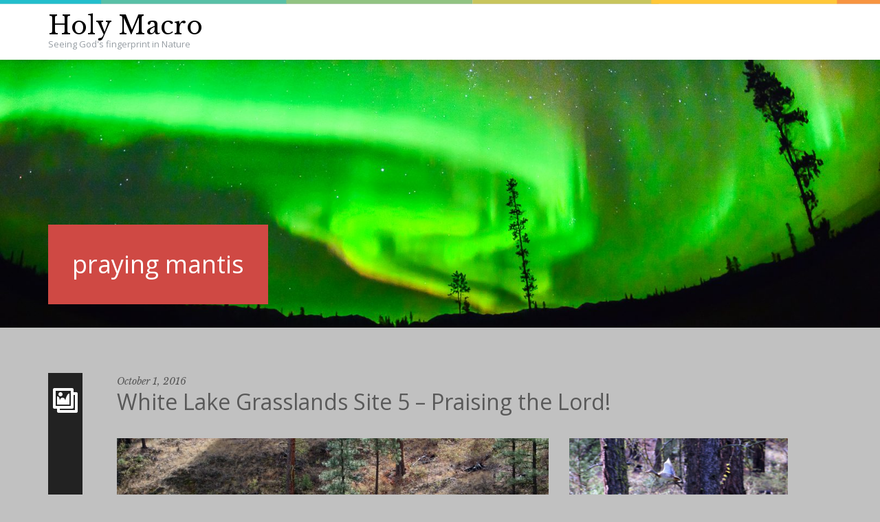

--- FILE ---
content_type: text/html; charset=UTF-8
request_url: https://holymacro.ca/tag/praying-mantis/
body_size: 17318
content:
<!DOCTYPE html>
<html lang="en-US">
<head>
<meta charset="UTF-8">
<meta name="viewport" content="width=device-width, initial-scale=1">
<title>praying mantis | Holy Macro</title>
<link rel="profile" href="http://gmpg.org/xfn/11">
<link rel="pingback" href="https://holymacro.ca/xmlrpc.php">
<!--[if lt IE 9]>
<script src="https://holymacro.ca/wp-content/themes/photolab/js/html5.js" type="text/javascript"></script>
<![endif]-->

<title>praying mantis &#8211; Holy Macro</title>
<meta name='robots' content='max-image-preview:large' />
<link rel='dns-prefetch' href='//assets.pinterest.com' />
<link rel='dns-prefetch' href='//secure.gravatar.com' />
<link rel='dns-prefetch' href='//stats.wp.com' />
<link rel='dns-prefetch' href='//fonts.googleapis.com' />
<link rel='dns-prefetch' href='//v0.wordpress.com' />
<link rel="alternate" type="application/rss+xml" title="Holy Macro &raquo; Feed" href="https://holymacro.ca/feed/" />
<link rel="alternate" type="application/rss+xml" title="Holy Macro &raquo; Comments Feed" href="https://holymacro.ca/comments/feed/" />
<link rel="alternate" type="application/rss+xml" title="Holy Macro &raquo; praying mantis Tag Feed" href="https://holymacro.ca/tag/praying-mantis/feed/" />
 
<!-- WPPA+ BEGIN Facebook meta tags --> 
<!-- WPPA+ END Facebook meta tags --> <style id='wp-img-auto-sizes-contain-inline-css' type='text/css'>
img:is([sizes=auto i],[sizes^="auto," i]){contain-intrinsic-size:3000px 1500px}
/*# sourceURL=wp-img-auto-sizes-contain-inline-css */
</style>
<link rel='stylesheet' id='accordion-css' href='https://holymacro.ca/wp-content/themes/photolab/css/accordion.css?ver=6.9' type='text/css' media='all' />
<link rel='stylesheet' id='flex-slider-css' href='https://holymacro.ca/wp-content/themes/photolab/css/flexslider.css?ver=6.9' type='text/css' media='all' />

<style id='wp-emoji-styles-inline-css' type='text/css'>

	img.wp-smiley, img.emoji {
		display: inline !important;
		border: none !important;
		box-shadow: none !important;
		height: 1em !important;
		width: 1em !important;
		margin: 0 0.07em !important;
		vertical-align: -0.1em !important;
		background: none !important;
		padding: 0 !important;
	}
/*# sourceURL=wp-emoji-styles-inline-css */
</style>
<link rel='stylesheet' id='wp-block-library-css' href='https://holymacro.ca/wp-includes/css/dist/block-library/style.min.css?ver=6.9' type='text/css' media='all' />
<style id='global-styles-inline-css' type='text/css'>
:root{--wp--preset--aspect-ratio--square: 1;--wp--preset--aspect-ratio--4-3: 4/3;--wp--preset--aspect-ratio--3-4: 3/4;--wp--preset--aspect-ratio--3-2: 3/2;--wp--preset--aspect-ratio--2-3: 2/3;--wp--preset--aspect-ratio--16-9: 16/9;--wp--preset--aspect-ratio--9-16: 9/16;--wp--preset--color--black: #000000;--wp--preset--color--cyan-bluish-gray: #abb8c3;--wp--preset--color--white: #ffffff;--wp--preset--color--pale-pink: #f78da7;--wp--preset--color--vivid-red: #cf2e2e;--wp--preset--color--luminous-vivid-orange: #ff6900;--wp--preset--color--luminous-vivid-amber: #fcb900;--wp--preset--color--light-green-cyan: #7bdcb5;--wp--preset--color--vivid-green-cyan: #00d084;--wp--preset--color--pale-cyan-blue: #8ed1fc;--wp--preset--color--vivid-cyan-blue: #0693e3;--wp--preset--color--vivid-purple: #9b51e0;--wp--preset--gradient--vivid-cyan-blue-to-vivid-purple: linear-gradient(135deg,rgb(6,147,227) 0%,rgb(155,81,224) 100%);--wp--preset--gradient--light-green-cyan-to-vivid-green-cyan: linear-gradient(135deg,rgb(122,220,180) 0%,rgb(0,208,130) 100%);--wp--preset--gradient--luminous-vivid-amber-to-luminous-vivid-orange: linear-gradient(135deg,rgb(252,185,0) 0%,rgb(255,105,0) 100%);--wp--preset--gradient--luminous-vivid-orange-to-vivid-red: linear-gradient(135deg,rgb(255,105,0) 0%,rgb(207,46,46) 100%);--wp--preset--gradient--very-light-gray-to-cyan-bluish-gray: linear-gradient(135deg,rgb(238,238,238) 0%,rgb(169,184,195) 100%);--wp--preset--gradient--cool-to-warm-spectrum: linear-gradient(135deg,rgb(74,234,220) 0%,rgb(151,120,209) 20%,rgb(207,42,186) 40%,rgb(238,44,130) 60%,rgb(251,105,98) 80%,rgb(254,248,76) 100%);--wp--preset--gradient--blush-light-purple: linear-gradient(135deg,rgb(255,206,236) 0%,rgb(152,150,240) 100%);--wp--preset--gradient--blush-bordeaux: linear-gradient(135deg,rgb(254,205,165) 0%,rgb(254,45,45) 50%,rgb(107,0,62) 100%);--wp--preset--gradient--luminous-dusk: linear-gradient(135deg,rgb(255,203,112) 0%,rgb(199,81,192) 50%,rgb(65,88,208) 100%);--wp--preset--gradient--pale-ocean: linear-gradient(135deg,rgb(255,245,203) 0%,rgb(182,227,212) 50%,rgb(51,167,181) 100%);--wp--preset--gradient--electric-grass: linear-gradient(135deg,rgb(202,248,128) 0%,rgb(113,206,126) 100%);--wp--preset--gradient--midnight: linear-gradient(135deg,rgb(2,3,129) 0%,rgb(40,116,252) 100%);--wp--preset--font-size--small: 13px;--wp--preset--font-size--medium: 20px;--wp--preset--font-size--large: 36px;--wp--preset--font-size--x-large: 42px;--wp--preset--spacing--20: 0.44rem;--wp--preset--spacing--30: 0.67rem;--wp--preset--spacing--40: 1rem;--wp--preset--spacing--50: 1.5rem;--wp--preset--spacing--60: 2.25rem;--wp--preset--spacing--70: 3.38rem;--wp--preset--spacing--80: 5.06rem;--wp--preset--shadow--natural: 6px 6px 9px rgba(0, 0, 0, 0.2);--wp--preset--shadow--deep: 12px 12px 50px rgba(0, 0, 0, 0.4);--wp--preset--shadow--sharp: 6px 6px 0px rgba(0, 0, 0, 0.2);--wp--preset--shadow--outlined: 6px 6px 0px -3px rgb(255, 255, 255), 6px 6px rgb(0, 0, 0);--wp--preset--shadow--crisp: 6px 6px 0px rgb(0, 0, 0);}:where(.is-layout-flex){gap: 0.5em;}:where(.is-layout-grid){gap: 0.5em;}body .is-layout-flex{display: flex;}.is-layout-flex{flex-wrap: wrap;align-items: center;}.is-layout-flex > :is(*, div){margin: 0;}body .is-layout-grid{display: grid;}.is-layout-grid > :is(*, div){margin: 0;}:where(.wp-block-columns.is-layout-flex){gap: 2em;}:where(.wp-block-columns.is-layout-grid){gap: 2em;}:where(.wp-block-post-template.is-layout-flex){gap: 1.25em;}:where(.wp-block-post-template.is-layout-grid){gap: 1.25em;}.has-black-color{color: var(--wp--preset--color--black) !important;}.has-cyan-bluish-gray-color{color: var(--wp--preset--color--cyan-bluish-gray) !important;}.has-white-color{color: var(--wp--preset--color--white) !important;}.has-pale-pink-color{color: var(--wp--preset--color--pale-pink) !important;}.has-vivid-red-color{color: var(--wp--preset--color--vivid-red) !important;}.has-luminous-vivid-orange-color{color: var(--wp--preset--color--luminous-vivid-orange) !important;}.has-luminous-vivid-amber-color{color: var(--wp--preset--color--luminous-vivid-amber) !important;}.has-light-green-cyan-color{color: var(--wp--preset--color--light-green-cyan) !important;}.has-vivid-green-cyan-color{color: var(--wp--preset--color--vivid-green-cyan) !important;}.has-pale-cyan-blue-color{color: var(--wp--preset--color--pale-cyan-blue) !important;}.has-vivid-cyan-blue-color{color: var(--wp--preset--color--vivid-cyan-blue) !important;}.has-vivid-purple-color{color: var(--wp--preset--color--vivid-purple) !important;}.has-black-background-color{background-color: var(--wp--preset--color--black) !important;}.has-cyan-bluish-gray-background-color{background-color: var(--wp--preset--color--cyan-bluish-gray) !important;}.has-white-background-color{background-color: var(--wp--preset--color--white) !important;}.has-pale-pink-background-color{background-color: var(--wp--preset--color--pale-pink) !important;}.has-vivid-red-background-color{background-color: var(--wp--preset--color--vivid-red) !important;}.has-luminous-vivid-orange-background-color{background-color: var(--wp--preset--color--luminous-vivid-orange) !important;}.has-luminous-vivid-amber-background-color{background-color: var(--wp--preset--color--luminous-vivid-amber) !important;}.has-light-green-cyan-background-color{background-color: var(--wp--preset--color--light-green-cyan) !important;}.has-vivid-green-cyan-background-color{background-color: var(--wp--preset--color--vivid-green-cyan) !important;}.has-pale-cyan-blue-background-color{background-color: var(--wp--preset--color--pale-cyan-blue) !important;}.has-vivid-cyan-blue-background-color{background-color: var(--wp--preset--color--vivid-cyan-blue) !important;}.has-vivid-purple-background-color{background-color: var(--wp--preset--color--vivid-purple) !important;}.has-black-border-color{border-color: var(--wp--preset--color--black) !important;}.has-cyan-bluish-gray-border-color{border-color: var(--wp--preset--color--cyan-bluish-gray) !important;}.has-white-border-color{border-color: var(--wp--preset--color--white) !important;}.has-pale-pink-border-color{border-color: var(--wp--preset--color--pale-pink) !important;}.has-vivid-red-border-color{border-color: var(--wp--preset--color--vivid-red) !important;}.has-luminous-vivid-orange-border-color{border-color: var(--wp--preset--color--luminous-vivid-orange) !important;}.has-luminous-vivid-amber-border-color{border-color: var(--wp--preset--color--luminous-vivid-amber) !important;}.has-light-green-cyan-border-color{border-color: var(--wp--preset--color--light-green-cyan) !important;}.has-vivid-green-cyan-border-color{border-color: var(--wp--preset--color--vivid-green-cyan) !important;}.has-pale-cyan-blue-border-color{border-color: var(--wp--preset--color--pale-cyan-blue) !important;}.has-vivid-cyan-blue-border-color{border-color: var(--wp--preset--color--vivid-cyan-blue) !important;}.has-vivid-purple-border-color{border-color: var(--wp--preset--color--vivid-purple) !important;}.has-vivid-cyan-blue-to-vivid-purple-gradient-background{background: var(--wp--preset--gradient--vivid-cyan-blue-to-vivid-purple) !important;}.has-light-green-cyan-to-vivid-green-cyan-gradient-background{background: var(--wp--preset--gradient--light-green-cyan-to-vivid-green-cyan) !important;}.has-luminous-vivid-amber-to-luminous-vivid-orange-gradient-background{background: var(--wp--preset--gradient--luminous-vivid-amber-to-luminous-vivid-orange) !important;}.has-luminous-vivid-orange-to-vivid-red-gradient-background{background: var(--wp--preset--gradient--luminous-vivid-orange-to-vivid-red) !important;}.has-very-light-gray-to-cyan-bluish-gray-gradient-background{background: var(--wp--preset--gradient--very-light-gray-to-cyan-bluish-gray) !important;}.has-cool-to-warm-spectrum-gradient-background{background: var(--wp--preset--gradient--cool-to-warm-spectrum) !important;}.has-blush-light-purple-gradient-background{background: var(--wp--preset--gradient--blush-light-purple) !important;}.has-blush-bordeaux-gradient-background{background: var(--wp--preset--gradient--blush-bordeaux) !important;}.has-luminous-dusk-gradient-background{background: var(--wp--preset--gradient--luminous-dusk) !important;}.has-pale-ocean-gradient-background{background: var(--wp--preset--gradient--pale-ocean) !important;}.has-electric-grass-gradient-background{background: var(--wp--preset--gradient--electric-grass) !important;}.has-midnight-gradient-background{background: var(--wp--preset--gradient--midnight) !important;}.has-small-font-size{font-size: var(--wp--preset--font-size--small) !important;}.has-medium-font-size{font-size: var(--wp--preset--font-size--medium) !important;}.has-large-font-size{font-size: var(--wp--preset--font-size--large) !important;}.has-x-large-font-size{font-size: var(--wp--preset--font-size--x-large) !important;}
/*# sourceURL=global-styles-inline-css */
</style>

<style id='classic-theme-styles-inline-css' type='text/css'>
/*! This file is auto-generated */
.wp-block-button__link{color:#fff;background-color:#32373c;border-radius:9999px;box-shadow:none;text-decoration:none;padding:calc(.667em + 2px) calc(1.333em + 2px);font-size:1.125em}.wp-block-file__button{background:#32373c;color:#fff;text-decoration:none}
/*# sourceURL=/wp-includes/css/classic-themes.min.css */
</style>
<link rel='stylesheet' id='wppa_style-css' href='https://holymacro.ca/wp-content/plugins/wp-photo-album-plus/wppa-style.css?ver=260124-184539' type='text/css' media='all' />
<style id='wppa_style-inline-css' type='text/css'>

.wppa-box {	border-style: solid; border-width:1px;border-radius:6px; -moz-border-radius:6px;margin-bottom:8px;background-color:#eeeeee;border-color:#cccccc; }
.wppa-mini-box { border-style: solid; border-width:1px;border-radius:2px;border-color:#cccccc; }
.wppa-cover-box {  }
.wppa-cover-text-frame {  }
.wppa-box-text {  }
.wppa-box-text, .wppa-box-text-nocolor { font-weight:normal; }
.wppa-thumb-text { font-weight:normal; }
.wppa-nav-text { font-weight:normal; }
.wppa-img { background-color:#eeeeee; }
.wppa-title { font-weight:bold; }
.wppa-fulldesc { font-weight:normal; }
.wppa-fulltitle { font-weight:normal; }
/*# sourceURL=wppa_style-inline-css */
</style>
<link rel='stylesheet' id='wp-show-posts-css' href='https://holymacro.ca/wp-content/plugins/wp-show-posts/css/wp-show-posts-min.css?ver=1.1.6' type='text/css' media='all' />
<link rel='stylesheet' id='photolab-layout-css' href='https://holymacro.ca/wp-content/themes/photolab/css/layout.css?ver=1.1.0' type='text/css' media='all' />
<link rel='stylesheet' id='photolab-magnific-popup-css' href='https://holymacro.ca/wp-content/themes/photolab/css/magnific-popup.css?ver=1.1.0' type='text/css' media='all' />
<link rel='stylesheet' id='dashicons-css' href='https://holymacro.ca/wp-includes/css/dashicons.min.css?ver=6.9' type='text/css' media='all' />
<link rel='stylesheet' id='photolab-fonts-css' href='//fonts.googleapis.com/css?family=Libre+Baskerville%3A400%2C700%2C400italic%7COpen+Sans%3A300%2C400%2C700%2C400italic%2C700italic&#038;subset=latin%2Clatin-ext' type='text/css' media='all' />
<link rel='stylesheet' id='photolab-style-css' href='https://holymacro.ca/wp-content/themes/photolab/style.css?ver=1.1.0' type='text/css' media='all' />
<link rel='stylesheet' id='photolab-font-awesome-css' href='https://holymacro.ca/wp-content/themes/photolab/css/font-awesome-4.5.0/css/font-awesome.min.css?ver=6.9' type='text/css' media='all' />
<link rel='stylesheet' id='jetpack-swiper-library-css' href='https://holymacro.ca/wp-content/plugins/jetpack/_inc/blocks/swiper.css?ver=15.4' type='text/css' media='all' />
<link rel='stylesheet' id='jetpack-carousel-css' href='https://holymacro.ca/wp-content/plugins/jetpack/modules/carousel/jetpack-carousel.css?ver=15.4' type='text/css' media='all' />
<link rel='stylesheet' id='tiled-gallery-css' href='https://holymacro.ca/wp-content/plugins/jetpack/modules/tiled-gallery/tiled-gallery/tiled-gallery.css?ver=2023-08-21' type='text/css' media='all' />
<script type="text/javascript" src="https://holymacro.ca/wp-includes/js/jquery/jquery.min.js?ver=3.7.1" id="jquery-core-js"></script>
<script type="text/javascript" src="https://holymacro.ca/wp-includes/js/jquery/jquery-migrate.min.js?ver=3.4.1" id="jquery-migrate-js"></script>
<script type="text/javascript" src="https://holymacro.ca/wp-content/themes/photolab/js/accordion-widget.js?ver=6.9" id="accordion-widget-js"></script>
<script type="text/javascript" src="https://holymacro.ca/wp-content/themes/photolab/js/jquery.flexslider-min.js?ver=6.9" id="flex-slider-js"></script>
<script type="text/javascript" src="https://holymacro.ca/wp-content/themes/photolab/js/flex-slider-widget.js?ver=6.9" id="flex-slider-widget-js"></script>
<script type="text/javascript" src="https://holymacro.ca/wp-includes/js/dist/hooks.min.js?ver=dd5603f07f9220ed27f1" id="wp-hooks-js"></script>
<script type="text/javascript" src="https://holymacro.ca/wp-includes/js/dist/i18n.min.js?ver=c26c3dc7bed366793375" id="wp-i18n-js"></script>
<script type="text/javascript" id="wp-i18n-js-after">
/* <![CDATA[ */
wp.i18n.setLocaleData( { 'text direction\u0004ltr': [ 'ltr' ] } );
//# sourceURL=wp-i18n-js-after
/* ]]> */
</script>
<script type="text/javascript" src="https://holymacro.ca/wp-content/plugins/wp-photo-album-plus/js/wppa-decls.js?ver=260125-24539" id="wppa-decls-js"></script>
<script type="text/javascript" id="wppa-decls-js-after">
/* <![CDATA[ */
const { __ } = wp.i18n;

wppaSiteUrl = "https://holymacro.ca",
wppaThumbPageSize = 0,
wppaResizeEndDelay = 200,
wppaScrollEndDelay = 200,
_wppaTextDelay = 800,
wppaEasingSlide = "swing",
wppaEasingLightbox = "swing",
wppaEasingPopup = "swing",
wppaUploadButtonText = "Browse...",
wppaOvlBigBrowse = false,
wppaOvlSmallBrowse = true,
wppaImageMagickDefaultAspect = "NaN",
wppaImageDirectory = "https://holymacro.ca/wp-content/uploads/wppa/icons/",
wppaWppaUrl = "https://holymacro.ca/wp-content/plugins/wp-photo-album-plus",
wppaIncludeUrl = "https://holymacro.ca/wp-includes",
wppaAjaxMethod = "rest",
wppaAjaxUrl = "https://holymacro.ca/wp-json/wp-photo-album-plus/endPoint",
wppaAdminAjaxUrl = "https://holymacro.ca/wp-admin/admin-ajax.php",
wppaUploadUrl = "https://holymacro.ca/wp-content/uploads/wppa",
wppaIsIe = false,
wppaIsSafari = false,
wppaSlideshowNavigationType = "icons",
wppaSlideshowDefaultTimeout = 2.5,
wppaAudioHeight = 32,
wppaFilmThumbTitle = "Double click to start/stop slideshow running",
wppaClickToView = "Click to view",
wppaLang = "",
wppaVoteForMe = "Vote for me!",
wppaVotedForMe = "Voted for me",
wppaGlobalFsIconSize = "32",
wppaFsFillcolor = "#999999",
wppaFsBgcolor = "transparent",
wppaFsPolicy = "lightbox",
wppaNiceScroll = false,
wppaNiceScrollOpts = {cursorwidth:8,
cursoropacitymin:0.4,
cursorcolor:'#777777',
cursorborder:'none',
cursorborderradius:6,
autohidemode:'leave',
nativeparentscrolling:false,
preservenativescrolling:false,
bouncescroll:false,
smoothscroll:true,
cursorborder:'2px solid transparent',},
wppaVersion = "9.1.07.008",
wppaBackgroundColorImage = "#eeeeee",
wppaPopupLinkType = "photo",
wppaAnimationType = "fadeover",
wppaAnimationSpeed = 800,
wppaThumbnailAreaDelta = 14,
wppaTextFrameDelta = 181,
wppaBoxDelta = 14,
wppaFilmShowGlue = true,
wppaMiniTreshold = 500,
wppaRatingOnce = false,
wppaHideWhenEmpty = false,
wppaBGcolorNumbar = "#cccccc",
wppaBcolorNumbar = "#cccccc",
wppaBGcolorNumbarActive = "#333333",
wppaBcolorNumbarActive = "#333333",
wppaFontFamilyNumbar = "",
wppaFontSizeNumbar = "px",
wppaFontColorNumbar = "#777777",
wppaFontWeightNumbar = "normal",
wppaFontFamilyNumbarActive = "",
wppaFontSizeNumbarActive = "px",
wppaFontColorNumbarActive = "#777777",
wppaFontWeightNumbarActive = "bold",
wppaNumbarMax = "10",
wppaNextOnCallback = false,
wppaStarOpacity = 0.2,
wppaEmailRequired = "required",
wppaSlideBorderWidth = 0,
wppaAllowAjax = true,
wppaThumbTargetBlank = false,
wppaRatingMax = 5,
wppaRatingDisplayType = "graphic",
wppaRatingPrec = 2,
wppaStretch = false,
wppaMinThumbSpace = 4,
wppaThumbSpaceAuto = true,
wppaMagnifierCursor = "magnifier-small.png",
wppaAutoOpenComments = true,
wppaUpdateAddressLine = true,
wppaSlideSwipe = true,
wppaMaxCoverWidth = 1024,
wppaSlideToFullpopup = false,
wppaComAltSize = 75,
wppaBumpViewCount = true,
wppaBumpClickCount = false,
wppaShareHideWhenRunning = true,
wppaFotomoto = true,
wppaFotomotoHideWhenRunning = false,
wppaCommentRequiredAfterVote = false,
wppaFotomotoMinWidth = 400,
wppaOvlHires = true,
wppaSlideVideoStart = false,
wppaSlideAudioStart = false,
wppaOvlRadius = 12,
wppaOvlBorderWidth = 8,
wppaThemeStyles = "",
wppaStickyHeaderHeight = 0,
wppaRenderModal = false,
wppaModalQuitImg = "url(https://holymacro.ca/wp-content/uploads/wppa/icons/smallcross-black.gif )",
wppaBoxRadius = "6",
wppaModalBgColor = "#ffffff",
wppaUploadEdit = "-none-",
wppaSvgFillcolor = "#666666",
wppaSvgBgcolor = "transparent",
wppaOvlSvgFillcolor = "#999999",
wppaOvlSvgBgcolor = "transparent",
wppaSvgCornerStyle = "medium",
wppaHideRightClick = false,
wppaGeoZoom = 10,
wppaLazyLoad = false,
wppaAreaMaxFrac = 0,
wppaAreaMaxFracSlide = 0,
wppaAreaMaxFracAudio = 0,
wppaIconSizeNormal = "default",
wppaIconSizeSlide = "default",
wppaResponseSpeed = 0,
wppaExtendedResizeCount = 0,
wppaExtendedResizeDelay = 1000,
wppaCoverSpacing = 8,
wppaFilmonlyContinuous = false,
wppaNoAnimateOnMobile = false,
wppaAjaxScroll = true,
wppaThumbSize = 100,
wppaTfMargin = 4,
wppaRequestInfoDialogText = "Please specify your question",
wppaThumbAspect = 0.75,
wppaStartStopNew = false,
wppaSlideVideoPauseStop = false,
wppaThumbNolink = false;
wppaOvlTxtHeight = "auto",
wppaOvlOpacity = 0.8,
wppaOvlOnclickType = "none",
wppaOvlTheme = "black",
wppaOvlAnimSpeed = 300,
wppaOvlSlideSpeedDefault = 5000,
wppaVer4WindowWidth = 800,
wppaVer4WindowHeight = 600,
wppaOvlShowCounter = true,
wppaOvlFontFamily = "",
wppaOvlFontSize = "10",
wppaOvlFontColor = "",
wppaOvlFontWeight = "bold",
wppaOvlLineHeight = "10",
wppaOvlVideoStart = true,
wppaOvlAudioStart = true,
wppaOvlSlideStartDefault = true,
wppaOvlShowStartStop = true,
wppaIsMobile = false,
wppaIsIpad = false,
wppaOvlIconSize = "32px",
wppaOvlBrowseOnClick = false,
wppaOvlGlobal = false,
wppaPhotoDirectory = "https://holymacro.ca/wp-content/uploads/wppa/",
wppaThumbDirectory = "https://holymacro.ca/wp-content/uploads/wppa/thumbs/",
wppaTempDirectory = "https://holymacro.ca/wp-content/uploads/wppa/temp/",
wppaFontDirectory = "https://holymacro.ca/wp-content/uploads/wppa/fonts/",
wppaOutputType = "-none-",
wppaOvlNavIconSize = 32,
wppaOvlVideoPauseStop = false;var
wppaShortcodeTemplate = "&lt;div style=&quot;font-size:0;line-height:0&quot;&gt;&lt;img id=&quot;ph-63-0&quot; title=&quot;IMG_5469.JPG&quot; style=&quot;width:100%;margin:0;&quot; src=&quot;https://holymacro.ca/wp-content/uploads/wppa/63.jpg?ver=1&quot; alt=&quot;IMG_5469.JPG&quot;/&gt;&lt;/div&gt;";
wppaShortcodeTemplateId = "63.jpg";
//# sourceURL=wppa-decls-js-after
/* ]]> */
</script>
<script type="text/javascript" src="https://holymacro.ca/wp-includes/js/jquery/jquery.form.min.js?ver=4.3.0" id="jquery-form-js"></script>
<script type="text/javascript" src="https://holymacro.ca/wp-includes/js/imagesloaded.min.js?ver=5.0.0" id="imagesloaded-js"></script>
<script type="text/javascript" src="https://holymacro.ca/wp-includes/js/masonry.min.js?ver=4.2.2" id="masonry-js"></script>
<script type="text/javascript" src="https://holymacro.ca/wp-includes/js/jquery/jquery.masonry.min.js?ver=3.1.2b" id="jquery-masonry-js"></script>
<script type="text/javascript" src="https://holymacro.ca/wp-includes/js/jquery/ui/core.min.js?ver=1.13.3" id="jquery-ui-core-js"></script>
<script type="text/javascript" src="https://holymacro.ca/wp-includes/js/jquery/ui/mouse.min.js?ver=1.13.3" id="jquery-ui-mouse-js"></script>
<script type="text/javascript" src="https://holymacro.ca/wp-includes/js/jquery/ui/resizable.min.js?ver=1.13.3" id="jquery-ui-resizable-js"></script>
<script type="text/javascript" src="https://holymacro.ca/wp-includes/js/jquery/ui/draggable.min.js?ver=1.13.3" id="jquery-ui-draggable-js"></script>
<script type="text/javascript" src="https://holymacro.ca/wp-includes/js/jquery/ui/controlgroup.min.js?ver=1.13.3" id="jquery-ui-controlgroup-js"></script>
<script type="text/javascript" src="https://holymacro.ca/wp-includes/js/jquery/ui/checkboxradio.min.js?ver=1.13.3" id="jquery-ui-checkboxradio-js"></script>
<script type="text/javascript" src="https://holymacro.ca/wp-includes/js/jquery/ui/button.min.js?ver=1.13.3" id="jquery-ui-button-js"></script>
<script type="text/javascript" src="https://holymacro.ca/wp-includes/js/jquery/ui/dialog.min.js?ver=1.13.3" id="jquery-ui-dialog-js"></script>
<script type="text/javascript" id="wppa-all-js-extra">
/* <![CDATA[ */
var wppaObj = {"restUrl":"https://holymacro.ca/wp-json/","restNonce":"bad4a43463"};
//# sourceURL=wppa-all-js-extra
/* ]]> */
</script>
<script type="text/javascript" src="https://holymacro.ca/wp-content/plugins/wp-photo-album-plus/js/wppa-all.js?ver=260125-24539" id="wppa-all-js"></script>
<script type="text/javascript" src="https://holymacro.ca/wp-content/plugins/wp-photo-album-plus/vendor/jquery-easing/jquery.easing.min.js?ver=9.1.07.008" id="nicescrollr-easing-min-js-js"></script>
<script type="text/javascript" src="//assets.pinterest.com/js/pinit.js?ver=9.1.07.008" id="wppa-pinterest-js"></script>
<link rel="https://api.w.org/" href="https://holymacro.ca/wp-json/" /><link rel="alternate" title="JSON" type="application/json" href="https://holymacro.ca/wp-json/wp/v2/tags/5" /><link rel="EditURI" type="application/rsd+xml" title="RSD" href="https://holymacro.ca/xmlrpc.php?rsd" />
<meta name="generator" content="WordPress 6.9" />
<script data-ad-client="ca-pub-7476508495032163" async src="https://pagead2.googlesyndication.com/pagead/js/adsbygoogle.js"></script>	<style>img#wpstats{display:none}</style>
		<style type="text/css" id="custom-background-css">
body.custom-background { background-color: #c1c1c1; }
</style>
	
<!-- Jetpack Open Graph Tags -->
<meta property="og:type" content="website" />
<meta property="og:title" content="praying mantis &#8211; Holy Macro" />
<meta property="og:url" content="https://holymacro.ca/tag/praying-mantis/" />
<meta property="og:site_name" content="Holy Macro" />
<meta property="og:image" content="https://s0.wp.com/i/blank.jpg" />
<meta property="og:image:width" content="200" />
<meta property="og:image:height" content="200" />
<meta property="og:image:alt" content="" />
<meta property="og:locale" content="en_US" />

<!-- End Jetpack Open Graph Tags -->
<link rel='stylesheet' id='jetpack-slideshow-css' href='https://holymacro.ca/wp-content/plugins/jetpack/modules/shortcodes/css/slideshow-shortcode.min.css?ver=15.4' type='text/css' media='all' />
<link rel='stylesheet' id='eu-cookie-law-style-css' href='https://holymacro.ca/wp-content/plugins/jetpack/modules/widgets/eu-cookie-law/style.css?ver=15.4' type='text/css' media='all' />
</head>
<style>
	body{
		color: #000;
	}

	body #back-top a:hover {
		border-color: #222;
	}

	body input[type="text"]:focus,
	body input[type="email"]:focus,
	body input[type="url"]:focus,
	body input[type="password"]:focus,
	body input[type="search"]:focus {
		border-color: #222;
		outline: none;
	}

	body .entry-wrapper .entry-border > div {
		background: #222;
	}

	body .entry-wrapper .entry-border:after{
		background: #000000;
	}

	body .entry-wrapper .entry-border:before{
		background: #090909;
	}

	body .entry-footer-item.meta-category .dashicons{
		color: #090909;
	}

	body h1,
	body h2,
	body h3,
	body h4,
	body h5,
	body h6 {
	  color: #000000;;
	}

	body .post-nav-wrap.post-format-standart a .post-nav-text {
		background: #222;
	}
	body .post-nav-wrap.post-format-standart a:after {
		background: #222;
	}
	body .sf-menu > li.item-type-1 > a:before {
  		background: #222;
	}
	body .header-image-box .page-header-wrap .page-header.with-img.header-type-1 {
		background: #222;
	}
	body .entry-footer-item.meta-user .dashicons {
		color: #222;
	}
	body .post-thumbnail a:after {
		background: #222;
	}
	body #wp-calendar thead tr th:first-child {
		border-top: 2px solid #222;
		border-bottom: 2px solid #222;
	}
	body .tagcloud a.term-type-1:hover {
		border-color: #222;
		background-color: #222;
	}
	body .widget .cat-item:nth-child(8n+1) a:hover,
	body .widget .menu li:nth-child(8n+1) a:hover,
	body .widget.widget_archive li:nth-child(8n+1) a:hover {
		color: #222;
	}
	body .btn.btn-animated:hover {
		border-bottom: 2px solid #222;
	}
	body .btn.btn-animated:hover:before {
		background: #222;
	}

	@media (min-width: 1199px) {
		body .container{
			width: 1170px;
		}
	}

	body h1{
		color: #333;
	}

	body h2{
		color: #333;
	}

	body h3{
		color: #333;
	}

	body h4{
		color: #333;
	}

	body h5{
		color: #333;
	}

	body h6{
		color: #333;
	}

	.brick {
		width: 50%;
	}
	</style>

<body class="archive tag tag-praying-mantis tag-5 custom-background wp-theme-photolab">
<div id="page" class="hfeed site">
		<header id="masthead" class="site-header" role="banner">
	<div class="container">
		<div class="row">
			<div class="col-md-4">
				<div class="site-branding">
					<h1 class="site-title"><a href="https://holymacro.ca/" rel="home">Holy Macro</a></h1>
<div class="site-description">Seeing God&#039;s fingerprint in Nature</div>
				</div>
			</div>
			<div class="col-md-8">
				<div class="clear">
										<div class="main-nav-wrap">
										</div><!-- #site-navigation -->
				</div>
			</div>
		</div>
	</div>
</header><!-- #masthead -->	<div class="header-image-box">
		<div class="page-header-wrap">
	<img src="https://holymacro.ca/wp-content/uploads/2016/10/cropped-DSC_8023-2.jpg" alt="Holy Macro">		<div class="container">
			<div class="page-header header-type-7 with-img invisibility">
					<h1>praying mantis</h1>					</div>
		</div>
	</div>
		</div>
		<div id="content" class="site-content">

	<div id="primary" class="container">
		<div class="row">
				
						
				<article id="post-44" class="col-md-12 post-44 post type-post status-publish format-gallery has-post-thumbnail hentry category-s-okanagan-hikes tag-bear tag-drone tag-grass tag-lake tag-mahoney-lake tag-nature tag-praying-mantis post_format-post-format-gallery">

	<div class="entry-wrapper">
		<span class="entry-border"><div class="dashicons dashicons-format-gallery"></div></span>
		<div class="entry-content-wrapper">
			<header class="entry-header">
									<div class="entry-meta">
						<time class="entry-date published" datetime="2016-10-01T01:01:22-07:00"><a href="https://holymacro.ca/44/">October 1, 2016</a></time><time class="updated" datetime="2016-10-01T02:06:51-07:00"><a href="https://holymacro.ca/44/">October 1, 2016</a></time>					</div><!-- .entry-meta -->
								<h2 class="entry-title"><a href="https://holymacro.ca/44/" rel="bookmark">White Lake Grasslands Site 5 &#8211; Praising the Lord!</a></h2>			</header><!-- .entry-header -->

			
			<div class="entry-content">
			<div class="post-featured-gallery" id="featured-gallery-44" data-gall-id="featured-gallery-44"><div class="gall-row item-left"><div class="gall-img-wrap large-img-item"><a href="https://holymacro.ca/wp-content/uploads/2016/09/IMG_8715-2.jpg" class="lightbox-gallery"><img width="628" height="355" src="https://holymacro.ca/wp-content/uploads/2016/09/IMG_8715-2.jpg" class="attachment-gallery-large size-gallery-large" alt="" decoding="async" fetchpriority="high" srcset="https://holymacro.ca/wp-content/uploads/2016/09/IMG_8715-2.jpg 5319w, https://holymacro.ca/wp-content/uploads/2016/09/IMG_8715-2-300x169.jpg 300w, https://holymacro.ca/wp-content/uploads/2016/09/IMG_8715-2-768x434.jpg 768w, https://holymacro.ca/wp-content/uploads/2016/09/IMG_8715-2-1024x578.jpg 1024w, https://holymacro.ca/wp-content/uploads/2016/09/IMG_8715-2-1200x678.jpg 1200w" sizes="(max-width: 628px) 100vw, 628px" data-attachment-id="54" data-permalink="https://holymacro.ca/44/img_8715-2/" data-orig-file="https://holymacro.ca/wp-content/uploads/2016/09/IMG_8715-2.jpg" data-orig-size="5319,3004" data-comments-opened="1" data-image-meta="{&quot;aperture&quot;:&quot;6.3&quot;,&quot;credit&quot;:&quot;&quot;,&quot;camera&quot;:&quot;Canon EOS 70D&quot;,&quot;caption&quot;:&quot;&quot;,&quot;created_timestamp&quot;:&quot;1474715953&quot;,&quot;copyright&quot;:&quot;&quot;,&quot;focal_length&quot;:&quot;100&quot;,&quot;iso&quot;:&quot;100&quot;,&quot;shutter_speed&quot;:&quot;0.004&quot;,&quot;title&quot;:&quot;&quot;,&quot;orientation&quot;:&quot;1&quot;}" data-image-title="img_8715-2" data-image-description="" data-image-caption="" data-medium-file="https://holymacro.ca/wp-content/uploads/2016/09/IMG_8715-2-300x169.jpg" data-large-file="https://holymacro.ca/wp-content/uploads/2016/09/IMG_8715-2-1024x578.jpg" /><span class="img-mask"></span></a></div><div class="gall-img-wrap small-img-item"><a href="https://holymacro.ca/wp-content/uploads/2016/09/IMG_8711-2.jpg" class="lightbox-gallery"><img width="318" height="180" src="https://holymacro.ca/wp-content/uploads/2016/09/IMG_8711-2.jpg" class="attachment-gallery-small size-gallery-small" alt="" decoding="async" srcset="https://holymacro.ca/wp-content/uploads/2016/09/IMG_8711-2.jpg 3576w, https://holymacro.ca/wp-content/uploads/2016/09/IMG_8711-2-300x170.jpg 300w, https://holymacro.ca/wp-content/uploads/2016/09/IMG_8711-2-768x434.jpg 768w, https://holymacro.ca/wp-content/uploads/2016/09/IMG_8711-2-1024x579.jpg 1024w, https://holymacro.ca/wp-content/uploads/2016/09/IMG_8711-2-1200x678.jpg 1200w" sizes="(max-width: 318px) 100vw, 318px" data-attachment-id="51" data-permalink="https://holymacro.ca/44/img_8711-2/" data-orig-file="https://holymacro.ca/wp-content/uploads/2016/09/IMG_8711-2.jpg" data-orig-size="3576,2021" data-comments-opened="1" data-image-meta="{&quot;aperture&quot;:&quot;5.6&quot;,&quot;credit&quot;:&quot;&quot;,&quot;camera&quot;:&quot;Canon EOS 70D&quot;,&quot;caption&quot;:&quot;&quot;,&quot;created_timestamp&quot;:&quot;1474714879&quot;,&quot;copyright&quot;:&quot;&quot;,&quot;focal_length&quot;:&quot;330&quot;,&quot;iso&quot;:&quot;320&quot;,&quot;shutter_speed&quot;:&quot;0.002&quot;,&quot;title&quot;:&quot;&quot;,&quot;orientation&quot;:&quot;1&quot;}" data-image-title="img_8711-2" data-image-description="" data-image-caption="" data-medium-file="https://holymacro.ca/wp-content/uploads/2016/09/IMG_8711-2-300x170.jpg" data-large-file="https://holymacro.ca/wp-content/uploads/2016/09/IMG_8711-2-1024x579.jpg" /><span class="img-mask"></span></a></div><div class="gall-img-wrap small-img-item"><a href="https://holymacro.ca/wp-content/uploads/2016/09/IMG_8712-2.jpg" class="lightbox-gallery"><img width="319" height="180" src="https://holymacro.ca/wp-content/uploads/2016/09/IMG_8712-2.jpg" class="attachment-gallery-small size-gallery-small" alt="" decoding="async" srcset="https://holymacro.ca/wp-content/uploads/2016/09/IMG_8712-2.jpg 5472w, https://holymacro.ca/wp-content/uploads/2016/09/IMG_8712-2-300x169.jpg 300w, https://holymacro.ca/wp-content/uploads/2016/09/IMG_8712-2-768x434.jpg 768w, https://holymacro.ca/wp-content/uploads/2016/09/IMG_8712-2-1024x578.jpg 1024w, https://holymacro.ca/wp-content/uploads/2016/09/IMG_8712-2-1200x678.jpg 1200w" sizes="(max-width: 319px) 100vw, 319px" data-attachment-id="52" data-permalink="https://holymacro.ca/44/img_8712-2/" data-orig-file="https://holymacro.ca/wp-content/uploads/2016/09/IMG_8712-2.jpg" data-orig-size="5472,3091" data-comments-opened="1" data-image-meta="{&quot;aperture&quot;:&quot;5.6&quot;,&quot;credit&quot;:&quot;&quot;,&quot;camera&quot;:&quot;Canon EOS 70D&quot;,&quot;caption&quot;:&quot;&quot;,&quot;created_timestamp&quot;:&quot;1474714887&quot;,&quot;copyright&quot;:&quot;&quot;,&quot;focal_length&quot;:&quot;330&quot;,&quot;iso&quot;:&quot;400&quot;,&quot;shutter_speed&quot;:&quot;0.002&quot;,&quot;title&quot;:&quot;&quot;,&quot;orientation&quot;:&quot;1&quot;}" data-image-title="img_8712-2" data-image-description="" data-image-caption="" data-medium-file="https://holymacro.ca/wp-content/uploads/2016/09/IMG_8712-2-300x169.jpg" data-large-file="https://holymacro.ca/wp-content/uploads/2016/09/IMG_8712-2-1024x578.jpg" /><span class="img-mask"></span></a></div></div><div class="gall-row last item-right"><div class="gall-img-wrap large-img-item"><a href="https://holymacro.ca/wp-content/uploads/2016/09/IMG_8714-2.jpg" class="lightbox-gallery"><img width="628" height="355" src="https://holymacro.ca/wp-content/uploads/2016/09/IMG_8714-2.jpg" class="attachment-gallery-large size-gallery-large" alt="" decoding="async" loading="lazy" srcset="https://holymacro.ca/wp-content/uploads/2016/09/IMG_8714-2.jpg 4520w, https://holymacro.ca/wp-content/uploads/2016/09/IMG_8714-2-300x170.jpg 300w, https://holymacro.ca/wp-content/uploads/2016/09/IMG_8714-2-768x434.jpg 768w, https://holymacro.ca/wp-content/uploads/2016/09/IMG_8714-2-1024x579.jpg 1024w, https://holymacro.ca/wp-content/uploads/2016/09/IMG_8714-2-1200x678.jpg 1200w" sizes="auto, (max-width: 628px) 100vw, 628px" data-attachment-id="53" data-permalink="https://holymacro.ca/44/img_8714-2/" data-orig-file="https://holymacro.ca/wp-content/uploads/2016/09/IMG_8714-2.jpg" data-orig-size="4520,2554" data-comments-opened="1" data-image-meta="{&quot;aperture&quot;:&quot;5&quot;,&quot;credit&quot;:&quot;&quot;,&quot;camera&quot;:&quot;Canon EOS 70D&quot;,&quot;caption&quot;:&quot;&quot;,&quot;created_timestamp&quot;:&quot;1474714908&quot;,&quot;copyright&quot;:&quot;&quot;,&quot;focal_length&quot;:&quot;130&quot;,&quot;iso&quot;:&quot;125&quot;,&quot;shutter_speed&quot;:&quot;0.005&quot;,&quot;title&quot;:&quot;&quot;,&quot;orientation&quot;:&quot;1&quot;}" data-image-title="img_8714-2" data-image-description="" data-image-caption="" data-medium-file="https://holymacro.ca/wp-content/uploads/2016/09/IMG_8714-2-300x170.jpg" data-large-file="https://holymacro.ca/wp-content/uploads/2016/09/IMG_8714-2-1024x579.jpg" /><span class="img-mask"></span></a></div><div class="gall-img-wrap small-img-item"><a href="https://holymacro.ca/wp-content/uploads/2016/09/IMG_8704-2.jpg" class="lightbox-gallery"><img width="319" height="180" src="https://holymacro.ca/wp-content/uploads/2016/09/IMG_8704-2.jpg" class="attachment-gallery-small size-gallery-small" alt="" decoding="async" loading="lazy" srcset="https://holymacro.ca/wp-content/uploads/2016/09/IMG_8704-2.jpg 4302w, https://holymacro.ca/wp-content/uploads/2016/09/IMG_8704-2-300x170.jpg 300w, https://holymacro.ca/wp-content/uploads/2016/09/IMG_8704-2-768x434.jpg 768w, https://holymacro.ca/wp-content/uploads/2016/09/IMG_8704-2-1024x579.jpg 1024w, https://holymacro.ca/wp-content/uploads/2016/09/IMG_8704-2-1200x678.jpg 1200w" sizes="auto, (max-width: 319px) 100vw, 319px" data-attachment-id="63" data-permalink="https://holymacro.ca/img_8704-2/" data-orig-file="https://holymacro.ca/wp-content/uploads/2016/09/IMG_8704-2.jpg" data-orig-size="4302,2431" data-comments-opened="1" data-image-meta="{&quot;aperture&quot;:&quot;6.3&quot;,&quot;credit&quot;:&quot;&quot;,&quot;camera&quot;:&quot;Canon EOS 70D&quot;,&quot;caption&quot;:&quot;&quot;,&quot;created_timestamp&quot;:&quot;1474712098&quot;,&quot;copyright&quot;:&quot;&quot;,&quot;focal_length&quot;:&quot;112&quot;,&quot;iso&quot;:&quot;100&quot;,&quot;shutter_speed&quot;:&quot;0.004&quot;,&quot;title&quot;:&quot;&quot;,&quot;orientation&quot;:&quot;1&quot;}" data-image-title="img_8704-2" data-image-description="" data-image-caption="" data-medium-file="https://holymacro.ca/wp-content/uploads/2016/09/IMG_8704-2-300x170.jpg" data-large-file="https://holymacro.ca/wp-content/uploads/2016/09/IMG_8704-2-1024x579.jpg" /><span class="img-mask"></span></a></div><div class="gall-img-wrap small-img-item"><a href="https://holymacro.ca/wp-content/uploads/2016/09/IMG_8703-2-1.jpg" class="lightbox-gallery"><img width="319" height="180" src="https://holymacro.ca/wp-content/uploads/2016/09/IMG_8703-2-1.jpg" class="attachment-gallery-small size-gallery-small" alt="" decoding="async" loading="lazy" srcset="https://holymacro.ca/wp-content/uploads/2016/09/IMG_8703-2-1.jpg 5457w, https://holymacro.ca/wp-content/uploads/2016/09/IMG_8703-2-1-300x169.jpg 300w, https://holymacro.ca/wp-content/uploads/2016/09/IMG_8703-2-1-768x434.jpg 768w, https://holymacro.ca/wp-content/uploads/2016/09/IMG_8703-2-1-1024x579.jpg 1024w, https://holymacro.ca/wp-content/uploads/2016/09/IMG_8703-2-1-1200x678.jpg 1200w" sizes="auto, (max-width: 319px) 100vw, 319px" data-attachment-id="62" data-permalink="https://holymacro.ca/img_8703-2-2/" data-orig-file="https://holymacro.ca/wp-content/uploads/2016/09/IMG_8703-2-1.jpg" data-orig-size="5457,3083" data-comments-opened="1" data-image-meta="{&quot;aperture&quot;:&quot;7.1&quot;,&quot;credit&quot;:&quot;&quot;,&quot;camera&quot;:&quot;Canon EOS 70D&quot;,&quot;caption&quot;:&quot;&quot;,&quot;created_timestamp&quot;:&quot;1474712096&quot;,&quot;copyright&quot;:&quot;&quot;,&quot;focal_length&quot;:&quot;71&quot;,&quot;iso&quot;:&quot;100&quot;,&quot;shutter_speed&quot;:&quot;0.005&quot;,&quot;title&quot;:&quot;&quot;,&quot;orientation&quot;:&quot;1&quot;}" data-image-title="img_8703-2" data-image-description="" data-image-caption="" data-medium-file="https://holymacro.ca/wp-content/uploads/2016/09/IMG_8703-2-1-300x169.jpg" data-large-file="https://holymacro.ca/wp-content/uploads/2016/09/IMG_8703-2-1-1024x579.jpg" /><span class="img-mask"></span></a></div></div></div>			</div><!-- .entry-content -->

		</div><!-- .entry-wrapper -->
		<div class="clear"></div>
	</div><!-- .entry-content-wrapper -->
	
</article><!-- #post-## -->

			
			
		
		</div>
	</div><!-- #primary -->

	<div class="footer-widgets">
	<div class="container">
		<div class="row">
				<div class="row">
		<div class="col-md-6"><aside class="widget footer-widget">
<div
	class="hide-on-button"
	data-hide-timeout="30"
	data-consent-expiration="180"
	id="eu-cookie-law"
>
	<form method="post" id="jetpack-eu-cookie-law-form">
		<input type="submit" value="Close and accept" class="accept" />
	</form>

	Privacy &amp; Cookies: This site uses cookies. By continuing to use this website, you agree to their use.<br />
<br />
To find out more, including how to control cookies, see here:
		<a href="https://holymacro.ca/" rel="">
		Cookie Policy	</a>
</div>
</aside></div>		</div>
				</div>
	</div>
</div>	</div><!-- #content -->

	<footer id="colophon" class="site-footer" role="contentinfo">
		<div class="container">
			<div class="site-info">
				<div class="centered">
	<span class="copyright">All content and images on this site are copyright 2007-2019 by revbaw</span>
	
</div>

			</div><!-- .site-info -->
		</div>
	</footer><!-- #colophon -->
	<div id="back-top"><a href="#"><div class="dashicons dashicons-arrow-up-alt2"></div></a></div>
</div><!-- #page -->

 
<!-- Facebook Comments for WPPA+ --><div id="fb-root"></div><script type="speculationrules">
{"prefetch":[{"source":"document","where":{"and":[{"href_matches":"/*"},{"not":{"href_matches":["/wp-*.php","/wp-admin/*","/wp-content/uploads/*","/wp-content/*","/wp-content/plugins/*","/wp-content/themes/photolab/*","/*\\?(.+)"]}},{"not":{"selector_matches":"a[rel~=\"nofollow\"]"}},{"not":{"selector_matches":".no-prefetch, .no-prefetch a"}}]},"eagerness":"conservative"}]}
</script>
		<div id="jp-carousel-loading-overlay">
			<div id="jp-carousel-loading-wrapper">
				<span id="jp-carousel-library-loading">&nbsp;</span>
			</div>
		</div>
		<div class="jp-carousel-overlay" style="display: none;">

		<div class="jp-carousel-container">
			<!-- The Carousel Swiper -->
			<div
				class="jp-carousel-wrap swiper jp-carousel-swiper-container jp-carousel-transitions"
				itemscope
				itemtype="https://schema.org/ImageGallery">
				<div class="jp-carousel swiper-wrapper"></div>
				<div class="jp-swiper-button-prev swiper-button-prev">
					<svg width="25" height="24" viewBox="0 0 25 24" fill="none" xmlns="http://www.w3.org/2000/svg">
						<mask id="maskPrev" mask-type="alpha" maskUnits="userSpaceOnUse" x="8" y="6" width="9" height="12">
							<path d="M16.2072 16.59L11.6496 12L16.2072 7.41L14.8041 6L8.8335 12L14.8041 18L16.2072 16.59Z" fill="white"/>
						</mask>
						<g mask="url(#maskPrev)">
							<rect x="0.579102" width="23.8823" height="24" fill="#FFFFFF"/>
						</g>
					</svg>
				</div>
				<div class="jp-swiper-button-next swiper-button-next">
					<svg width="25" height="24" viewBox="0 0 25 24" fill="none" xmlns="http://www.w3.org/2000/svg">
						<mask id="maskNext" mask-type="alpha" maskUnits="userSpaceOnUse" x="8" y="6" width="8" height="12">
							<path d="M8.59814 16.59L13.1557 12L8.59814 7.41L10.0012 6L15.9718 12L10.0012 18L8.59814 16.59Z" fill="white"/>
						</mask>
						<g mask="url(#maskNext)">
							<rect x="0.34375" width="23.8822" height="24" fill="#FFFFFF"/>
						</g>
					</svg>
				</div>
			</div>
			<!-- The main close buton -->
			<div class="jp-carousel-close-hint">
				<svg width="25" height="24" viewBox="0 0 25 24" fill="none" xmlns="http://www.w3.org/2000/svg">
					<mask id="maskClose" mask-type="alpha" maskUnits="userSpaceOnUse" x="5" y="5" width="15" height="14">
						<path d="M19.3166 6.41L17.9135 5L12.3509 10.59L6.78834 5L5.38525 6.41L10.9478 12L5.38525 17.59L6.78834 19L12.3509 13.41L17.9135 19L19.3166 17.59L13.754 12L19.3166 6.41Z" fill="white"/>
					</mask>
					<g mask="url(#maskClose)">
						<rect x="0.409668" width="23.8823" height="24" fill="#FFFFFF"/>
					</g>
				</svg>
			</div>
			<!-- Image info, comments and meta -->
			<div class="jp-carousel-info">
				<div class="jp-carousel-info-footer">
					<div class="jp-carousel-pagination-container">
						<div class="jp-swiper-pagination swiper-pagination"></div>
						<div class="jp-carousel-pagination"></div>
					</div>
					<div class="jp-carousel-photo-title-container">
						<h2 class="jp-carousel-photo-caption"></h2>
					</div>
					<div class="jp-carousel-photo-icons-container">
						<a href="#" class="jp-carousel-icon-btn jp-carousel-icon-info" aria-label="Toggle photo metadata visibility">
							<span class="jp-carousel-icon">
								<svg width="25" height="24" viewBox="0 0 25 24" fill="none" xmlns="http://www.w3.org/2000/svg">
									<mask id="maskInfo" mask-type="alpha" maskUnits="userSpaceOnUse" x="2" y="2" width="21" height="20">
										<path fill-rule="evenodd" clip-rule="evenodd" d="M12.7537 2C7.26076 2 2.80273 6.48 2.80273 12C2.80273 17.52 7.26076 22 12.7537 22C18.2466 22 22.7046 17.52 22.7046 12C22.7046 6.48 18.2466 2 12.7537 2ZM11.7586 7V9H13.7488V7H11.7586ZM11.7586 11V17H13.7488V11H11.7586ZM4.79292 12C4.79292 16.41 8.36531 20 12.7537 20C17.142 20 20.7144 16.41 20.7144 12C20.7144 7.59 17.142 4 12.7537 4C8.36531 4 4.79292 7.59 4.79292 12Z" fill="white"/>
									</mask>
									<g mask="url(#maskInfo)">
										<rect x="0.8125" width="23.8823" height="24" fill="#FFFFFF"/>
									</g>
								</svg>
							</span>
						</a>
												<a href="#" class="jp-carousel-icon-btn jp-carousel-icon-comments" aria-label="Toggle photo comments visibility">
							<span class="jp-carousel-icon">
								<svg width="25" height="24" viewBox="0 0 25 24" fill="none" xmlns="http://www.w3.org/2000/svg">
									<mask id="maskComments" mask-type="alpha" maskUnits="userSpaceOnUse" x="2" y="2" width="21" height="20">
										<path fill-rule="evenodd" clip-rule="evenodd" d="M4.3271 2H20.2486C21.3432 2 22.2388 2.9 22.2388 4V16C22.2388 17.1 21.3432 18 20.2486 18H6.31729L2.33691 22V4C2.33691 2.9 3.2325 2 4.3271 2ZM6.31729 16H20.2486V4H4.3271V18L6.31729 16Z" fill="white"/>
									</mask>
									<g mask="url(#maskComments)">
										<rect x="0.34668" width="23.8823" height="24" fill="#FFFFFF"/>
									</g>
								</svg>

								<span class="jp-carousel-has-comments-indicator" aria-label="This image has comments."></span>
							</span>
						</a>
											</div>
				</div>
				<div class="jp-carousel-info-extra">
					<div class="jp-carousel-info-content-wrapper">
						<div class="jp-carousel-photo-title-container">
							<h2 class="jp-carousel-photo-title"></h2>
						</div>
						<div class="jp-carousel-comments-wrapper">
															<div id="jp-carousel-comments-loading">
									<span>Loading Comments...</span>
								</div>
								<div class="jp-carousel-comments"></div>
								<div id="jp-carousel-comment-form-container">
									<span id="jp-carousel-comment-form-spinner">&nbsp;</span>
									<div id="jp-carousel-comment-post-results"></div>
																														<div id="jp-carousel-comment-form-commenting-as">
												<p id="jp-carousel-commenting-as">
													You must be <a href="#" class="jp-carousel-comment-login">logged in</a> to post a comment.												</p>
											</div>
																											</div>
													</div>
						<div class="jp-carousel-image-meta">
							<div class="jp-carousel-title-and-caption">
								<div class="jp-carousel-photo-info">
									<h3 class="jp-carousel-caption" itemprop="caption description"></h3>
								</div>

								<div class="jp-carousel-photo-description"></div>
							</div>
							<ul class="jp-carousel-image-exif" style="display: none;"></ul>
							<a class="jp-carousel-image-download" href="#" target="_blank" style="display: none;">
								<svg width="25" height="24" viewBox="0 0 25 24" fill="none" xmlns="http://www.w3.org/2000/svg">
									<mask id="mask0" mask-type="alpha" maskUnits="userSpaceOnUse" x="3" y="3" width="19" height="18">
										<path fill-rule="evenodd" clip-rule="evenodd" d="M5.84615 5V19H19.7775V12H21.7677V19C21.7677 20.1 20.8721 21 19.7775 21H5.84615C4.74159 21 3.85596 20.1 3.85596 19V5C3.85596 3.9 4.74159 3 5.84615 3H12.8118V5H5.84615ZM14.802 5V3H21.7677V10H19.7775V6.41L9.99569 16.24L8.59261 14.83L18.3744 5H14.802Z" fill="white"/>
									</mask>
									<g mask="url(#mask0)">
										<rect x="0.870605" width="23.8823" height="24" fill="#FFFFFF"/>
									</g>
								</svg>
								<span class="jp-carousel-download-text"></span>
							</a>
							<div class="jp-carousel-image-map" style="display: none;"></div>
						</div>
					</div>
				</div>
			</div>
		</div>

		</div>
		<script type="text/javascript" src="https://holymacro.ca/wp-content/plugins/wp-photo-album-plus/js/wppa.js?ver=dummy" id="wppa-js"></script>
<script type="text/javascript" id="wppa-js-after">
/* <![CDATA[ */
 jQuery("body").append(' <div id="wppa-overlay-bg" style="text-align:center;display:none;position:fixed;top:0;left:0;width:100%;height:100%;background-color:black;opacity:0.8;" onclick="wppaOvlOnclick(event)" onwheel="return false;" onscroll="return false;"><div id="wppa-ovl-dbg-msg" style="position:fixed;top:0;left:0;padding:0 4px;background-color:white;color:black"></div></div><div id="wppa-overlay-ic" onwheel="return false;" onscroll="return false;"></div><div id="wppa-overlay-pc" onwheel="return false;" onscroll="return false;"></div><div id="wppa-overlay-fpc" onwheel="return false;" onscroll="return false;"></div><div id="wppa-overlay-zpc" onwheel="return false;" onscroll="return false;"></div><img id="wppa-pre-prev" style="position:fixed;left:0;top:50%;width:100px;visibility:hidden" class="wppa-preload wppa-ovl-preload"><img id="wppa-pre-next" style="position:fixed;right:0;top:50%;width:100px;visibility:hidden" class="wppa-preload wppa-ovl-preload"><img id="wppa-pre-curr" style="position:fixed;left:0;top:0;visibility:hidden" class="wppa-preload-curr wppa-ovl-preload"><svg id="wppa-ovl-spin" class="wppa-spinner uil-default" width="120px" height="120px" viewBox="0 0 100 100" preserveAspectRatio="xMidYMid" stroke="" style="width:120px; height:120px; position:fixed; top:50%; margin-top:-60px; left:50%; margin-left:-60px; opacity:1; display:none; fill:#999999; background-color:transparent; border-radius:24px;"><rect x="0" y="0" width="100" height="100" fill="none" class="bk"></rect><rect class="wppa-ajaxspin" x="47" y="40" width="6" height="20" rx="3" ry="3" transform="rotate(0 50 50) translate(0 -32)"><animate attributeName="opacity" from="1" to="0" dur="1.5s" begin="0s" repeatCount="indefinite" ></rect><rect class="wppa-ajaxspin" x="47" y="40" width="6" height="20" rx="3" ry="3" transform="rotate(22.5 50 50) translate(0 -32)"><animate attributeName="opacity" from="1" to="0" dur="1.5s" begin="0.09375s" repeatCount="indefinite" ></rect><rect class="wppa-ajaxspin" x="47" y="40" width="6" height="20" rx="3" ry="3" transform="rotate(45 50 50) translate(0 -32)"><animate attributeName="opacity" from="1" to="0" dur="1.5s" begin="0.1875s" repeatCount="indefinite" ></rect><rect class="wppa-ajaxspin" x="47" y="40" width="6" height="20" rx="3" ry="3" transform="rotate(67.5 50 50) translate(0 -32)"><animate attributeName="opacity" from="1" to="0" dur="1.5s" begin="0.28125s" repeatCount="indefinite" ></rect><rect class="wppa-ajaxspin" x="47" y="40" width="6" height="20" rx="3" ry="3" transform="rotate(90 50 50) translate(0 -32)"><animate attributeName="opacity" from="1" to="0" dur="1.5s" begin="0.375s" repeatCount="indefinite" ></rect><rect class="wppa-ajaxspin" x="47" y="40" width="6" height="20" rx="3" ry="3" transform="rotate(112.5 50 50) translate(0 -32)"><animate attributeName="opacity" from="1" to="0" dur="1.5s" begin="0.46875s" repeatCount="indefinite" ></rect><rect class="wppa-ajaxspin" x="47" y="40" width="6" height="20" rx="3" ry="3" transform="rotate(135 50 50) translate(0 -32)"><animate attributeName="opacity" from="1" to="0" dur="1.5s" begin="0.5625s" repeatCount="indefinite" ></rect><rect class="wppa-ajaxspin" x="47" y="40" width="6" height="20" rx="3" ry="3" transform="rotate(157.5 50 50) translate(0 -32)"><animate attributeName="opacity" from="1" to="0" dur="1.5s" begin="0.65625s" repeatCount="indefinite" ></rect><rect class="wppa-ajaxspin" x="47" y="40" width="6" height="20" rx="3" ry="3" transform="rotate(180 50 50) translate(0 -32)"><animate attributeName="opacity" from="1" to="0" dur="1.5s" begin="0.75s" repeatCount="indefinite" ></rect><rect class="wppa-ajaxspin" x="47" y="40" width="6" height="20" rx="3" ry="3" transform="rotate(202.5 50 50) translate(0 -32)"><animate attributeName="opacity" from="1" to="0" dur="1.5s" begin="0.84375s" repeatCount="indefinite" ></rect><rect class="wppa-ajaxspin" x="47" y="40" width="6" height="20" rx="3" ry="3" transform="rotate(225 50 50) translate(0 -32)"><animate attributeName="opacity" from="1" to="0" dur="1.5s" begin="0.9375s" repeatCount="indefinite" ></rect><rect class="wppa-ajaxspin" x="47" y="40" width="6" height="20" rx="3" ry="3" transform="rotate(247.5 50 50) translate(0 -32)"><animate attributeName="opacity" from="1" to="0" dur="1.5s" begin="1.03125s" repeatCount="indefinite" ></rect><rect class="wppa-ajaxspin" x="47" y="40" width="6" height="20" rx="3" ry="3" transform="rotate(270 50 50) translate(0 -32)"><animate attributeName="opacity" from="1" to="0" dur="1.5s" begin="1.125s" repeatCount="indefinite" ></rect><rect class="wppa-ajaxspin" x="47" y="40" width="6" height="20" rx="3" ry="3" transform="rotate(292.5 50 50) translate(0 -32)"><animate attributeName="opacity" from="1" to="0" dur="1.5s" begin="1.21875s" repeatCount="indefinite" ></rect><rect class="wppa-ajaxspin" x="47" y="40" width="6" height="20" rx="3" ry="3" transform="rotate(315 50 50) translate(0 -32)"><animate attributeName="opacity" from="1" to="0" dur="1.5s" begin="1.3125s" repeatCount="indefinite" ></rect><rect class="wppa-ajaxspin" x="47" y="40" width="6" height="20" rx="3" ry="3" transform="rotate(337.5 50 50) translate(0 -32)"><animate attributeName="opacity" from="1" to="0" dur="1.5s" begin="1.40625s" repeatCount="indefinite" ></rect></svg>');
 jQuery("body").append('<input type="hidden" id="wppa-nonce" name="wppa-nonce" value="d10cf390f9" ><input type="hidden" id="wppa-qr-nonce" name="wppa-qr-nonce" value="6045b91d1f" >');

		(function(d, s, id) {
		  var js, fjs = d.getElementsByTagName(s)[0];
		  if (d.getElementById(id)) return;
		  js = d.createElement(s); js.id = id;
		  js.src = "//connect.facebook.net/en_US/all.js#xfbml=1";
		  fjs.parentNode.insertBefore(js, fjs);
		}(document, 'script', 'facebook-jssdk'));
//# sourceURL=wppa-js-after
/* ]]> */
</script>
<script type="text/javascript" src="https://holymacro.ca/wp-content/themes/photolab/js/navigation.js?ver=20120206" id="photolab-navigation-js"></script>
<script type="text/javascript" src="https://holymacro.ca/wp-content/themes/photolab/js/skip-link-focus-fix.js?ver=20130115" id="photolab-skip-link-focus-fix-js"></script>
<script type="text/javascript" src="https://holymacro.ca/wp-content/themes/photolab/js/jquery.superfish.min.js?ver=1.4.9" id="photolab-superfish-js"></script>
<script type="text/javascript" src="https://holymacro.ca/wp-content/themes/photolab/js/jquery.mobilemenu.js?ver=1.0" id="photolab-mobilemenu-js"></script>
<script type="text/javascript" src="https://holymacro.ca/wp-content/themes/photolab/js/jquery.sfmenutouch.js?ver=1.0" id="photolab-sfmenutouch-js"></script>
<script type="text/javascript" src="https://holymacro.ca/wp-content/themes/photolab/js/jquery.magnific-popup.min.js?ver=1.0.0" id="photolab-magnific-popup-js"></script>
<script type="text/javascript" src="https://holymacro.ca/wp-content/themes/photolab/js/device.min.js?ver=1.0.2" id="photolab-device-js"></script>
<script type="text/javascript" src="https://holymacro.ca/wp-content/themes/photolab/js/jquery.stickyheader.js?ver=1.0" id="photolab-sticky-js"></script>
<script type="text/javascript" id="photolab-custom-js-extra">
/* <![CDATA[ */
var photolab_custom = {"stickup_menu":""};
//# sourceURL=photolab-custom-js-extra
/* ]]> */
</script>
<script type="text/javascript" src="https://holymacro.ca/wp-content/themes/photolab/js/custom.js?ver=1.0" id="photolab-custom-js"></script>
<script type="text/javascript" id="jetpack-carousel-js-extra">
/* <![CDATA[ */
var jetpackSwiperLibraryPath = {"url":"https://holymacro.ca/wp-content/plugins/jetpack/_inc/blocks/swiper.js"};
var jetpackCarouselStrings = {"widths":[370,700,1000,1200,1400,2000],"is_logged_in":"","lang":"en","ajaxurl":"https://holymacro.ca/wp-admin/admin-ajax.php","nonce":"17ce2bd458","display_exif":"1","display_comments":"1","single_image_gallery":"1","single_image_gallery_media_file":"","background_color":"black","comment":"Comment","post_comment":"Post Comment","write_comment":"Write a Comment...","loading_comments":"Loading Comments...","image_label":"Open image in full-screen.","download_original":"View full size \u003Cspan class=\"photo-size\"\u003E{0}\u003Cspan class=\"photo-size-times\"\u003E\u00d7\u003C/span\u003E{1}\u003C/span\u003E","no_comment_text":"Please be sure to submit some text with your comment.","no_comment_email":"Please provide an email address to comment.","no_comment_author":"Please provide your name to comment.","comment_post_error":"Sorry, but there was an error posting your comment. Please try again later.","comment_approved":"Your comment was approved.","comment_unapproved":"Your comment is in moderation.","camera":"Camera","aperture":"Aperture","shutter_speed":"Shutter Speed","focal_length":"Focal Length","copyright":"Copyright","comment_registration":"1","require_name_email":"0","login_url":"https://holymacro.ca/wp-login.php?redirect_to=https%3A%2F%2Fholymacro.ca%2F44%2F","blog_id":"1","meta_data":["camera","aperture","shutter_speed","focal_length","copyright"]};
//# sourceURL=jetpack-carousel-js-extra
/* ]]> */
</script>
<script type="text/javascript" src="https://holymacro.ca/wp-content/plugins/jetpack/_inc/build/carousel/jetpack-carousel.min.js?ver=15.4" id="jetpack-carousel-js"></script>
<script type="text/javascript" src="https://holymacro.ca/wp-content/plugins/jetpack/_inc/build/tiled-gallery/tiled-gallery/tiled-gallery.min.js?ver=15.4" id="tiled-gallery-js" defer="defer" data-wp-strategy="defer"></script>
<script type="text/javascript" id="jetpack-stats-js-before">
/* <![CDATA[ */
_stq = window._stq || [];
_stq.push([ "view", {"v":"ext","blog":"60716056","post":"0","tz":"-8","srv":"holymacro.ca","arch_tag":"praying-mantis","arch_results":"1","j":"1:15.4"} ]);
_stq.push([ "clickTrackerInit", "60716056", "0" ]);
//# sourceURL=jetpack-stats-js-before
/* ]]> */
</script>
<script type="text/javascript" src="https://stats.wp.com/e-202605.js" id="jetpack-stats-js" defer="defer" data-wp-strategy="defer"></script>
<script type="text/javascript" src="https://holymacro.ca/wp-content/plugins/jetpack/_inc/build/shortcodes/js/dependencies.min.js?ver=20250905" id="jetpack-shortcode-deps-js"></script>
<script type="text/javascript" id="jetpack-slideshow-js-extra">
/* <![CDATA[ */
var jetpackSlideshowSettings = {"spinner":"https://holymacro.ca/wp-content/plugins/jetpack/modules/shortcodes/img/slideshow-loader.gif","speed":"4000","label_prev":"Previous Slide","label_stop":"Pause Slideshow","label_next":"Next Slide"};
var jetpackSlideshowSettings = {"spinner":"https://holymacro.ca/wp-content/plugins/jetpack/modules/shortcodes/img/slideshow-loader.gif","speed":"4000","label_prev":"Previous Slide","label_stop":"Pause Slideshow","label_next":"Next Slide"};
//# sourceURL=jetpack-slideshow-js-extra
/* ]]> */
</script>
<script type="text/javascript" src="https://holymacro.ca/wp-content/plugins/jetpack/_inc/build/shortcodes/js/slideshow-shortcode.min.js?ver=20160119.1" id="jetpack-slideshow-js"></script>
<script type="text/javascript" src="https://holymacro.ca/wp-content/plugins/jetpack/_inc/build/widgets/eu-cookie-law/eu-cookie-law.min.js?ver=20180522" id="eu-cookie-law-script-js"></script>
<script id="wp-emoji-settings" type="application/json">
{"baseUrl":"https://s.w.org/images/core/emoji/17.0.2/72x72/","ext":".png","svgUrl":"https://s.w.org/images/core/emoji/17.0.2/svg/","svgExt":".svg","source":{"concatemoji":"https://holymacro.ca/wp-includes/js/wp-emoji-release.min.js?ver=6.9"}}
</script>
<script type="module">
/* <![CDATA[ */
/*! This file is auto-generated */
const a=JSON.parse(document.getElementById("wp-emoji-settings").textContent),o=(window._wpemojiSettings=a,"wpEmojiSettingsSupports"),s=["flag","emoji"];function i(e){try{var t={supportTests:e,timestamp:(new Date).valueOf()};sessionStorage.setItem(o,JSON.stringify(t))}catch(e){}}function c(e,t,n){e.clearRect(0,0,e.canvas.width,e.canvas.height),e.fillText(t,0,0);t=new Uint32Array(e.getImageData(0,0,e.canvas.width,e.canvas.height).data);e.clearRect(0,0,e.canvas.width,e.canvas.height),e.fillText(n,0,0);const a=new Uint32Array(e.getImageData(0,0,e.canvas.width,e.canvas.height).data);return t.every((e,t)=>e===a[t])}function p(e,t){e.clearRect(0,0,e.canvas.width,e.canvas.height),e.fillText(t,0,0);var n=e.getImageData(16,16,1,1);for(let e=0;e<n.data.length;e++)if(0!==n.data[e])return!1;return!0}function u(e,t,n,a){switch(t){case"flag":return n(e,"\ud83c\udff3\ufe0f\u200d\u26a7\ufe0f","\ud83c\udff3\ufe0f\u200b\u26a7\ufe0f")?!1:!n(e,"\ud83c\udde8\ud83c\uddf6","\ud83c\udde8\u200b\ud83c\uddf6")&&!n(e,"\ud83c\udff4\udb40\udc67\udb40\udc62\udb40\udc65\udb40\udc6e\udb40\udc67\udb40\udc7f","\ud83c\udff4\u200b\udb40\udc67\u200b\udb40\udc62\u200b\udb40\udc65\u200b\udb40\udc6e\u200b\udb40\udc67\u200b\udb40\udc7f");case"emoji":return!a(e,"\ud83e\u1fac8")}return!1}function f(e,t,n,a){let r;const o=(r="undefined"!=typeof WorkerGlobalScope&&self instanceof WorkerGlobalScope?new OffscreenCanvas(300,150):document.createElement("canvas")).getContext("2d",{willReadFrequently:!0}),s=(o.textBaseline="top",o.font="600 32px Arial",{});return e.forEach(e=>{s[e]=t(o,e,n,a)}),s}function r(e){var t=document.createElement("script");t.src=e,t.defer=!0,document.head.appendChild(t)}a.supports={everything:!0,everythingExceptFlag:!0},new Promise(t=>{let n=function(){try{var e=JSON.parse(sessionStorage.getItem(o));if("object"==typeof e&&"number"==typeof e.timestamp&&(new Date).valueOf()<e.timestamp+604800&&"object"==typeof e.supportTests)return e.supportTests}catch(e){}return null}();if(!n){if("undefined"!=typeof Worker&&"undefined"!=typeof OffscreenCanvas&&"undefined"!=typeof URL&&URL.createObjectURL&&"undefined"!=typeof Blob)try{var e="postMessage("+f.toString()+"("+[JSON.stringify(s),u.toString(),c.toString(),p.toString()].join(",")+"));",a=new Blob([e],{type:"text/javascript"});const r=new Worker(URL.createObjectURL(a),{name:"wpTestEmojiSupports"});return void(r.onmessage=e=>{i(n=e.data),r.terminate(),t(n)})}catch(e){}i(n=f(s,u,c,p))}t(n)}).then(e=>{for(const n in e)a.supports[n]=e[n],a.supports.everything=a.supports.everything&&a.supports[n],"flag"!==n&&(a.supports.everythingExceptFlag=a.supports.everythingExceptFlag&&a.supports[n]);var t;a.supports.everythingExceptFlag=a.supports.everythingExceptFlag&&!a.supports.flag,a.supports.everything||((t=a.source||{}).concatemoji?r(t.concatemoji):t.wpemoji&&t.twemoji&&(r(t.twemoji),r(t.wpemoji)))});
//# sourceURL=https://holymacro.ca/wp-includes/js/wp-emoji-loader.min.js
/* ]]> */
</script>

</body>
</html>


<!-- Page cached by LiteSpeed Cache 7.7 on 2026-01-25 21:19:08 -->

--- FILE ---
content_type: text/html; charset=utf-8
request_url: https://www.google.com/recaptcha/api2/aframe
body_size: 266
content:
<!DOCTYPE HTML><html><head><meta http-equiv="content-type" content="text/html; charset=UTF-8"></head><body><script nonce="TAcomG0Vbj8JekAFs-0ePw">/** Anti-fraud and anti-abuse applications only. See google.com/recaptcha */ try{var clients={'sodar':'https://pagead2.googlesyndication.com/pagead/sodar?'};window.addEventListener("message",function(a){try{if(a.source===window.parent){var b=JSON.parse(a.data);var c=clients[b['id']];if(c){var d=document.createElement('img');d.src=c+b['params']+'&rc='+(localStorage.getItem("rc::a")?sessionStorage.getItem("rc::b"):"");window.document.body.appendChild(d);sessionStorage.setItem("rc::e",parseInt(sessionStorage.getItem("rc::e")||0)+1);localStorage.setItem("rc::h",'1769404751723');}}}catch(b){}});window.parent.postMessage("_grecaptcha_ready", "*");}catch(b){}</script></body></html>

--- FILE ---
content_type: text/css
request_url: https://holymacro.ca/wp-content/themes/photolab/css/accordion.css?ver=6.9
body_size: -54
content:
.accordion h3{
	position: relative;
	cursor: pointer;
}

.accordion h3:after{
	position: absolute;
	content: '\f105';
	right: 0;
	font-family: 'fontawesome';
}

.accordion h3.visible:after{
	content: '\f107';
}

--- FILE ---
content_type: application/x-javascript
request_url: https://holymacro.ca/wp-content/themes/photolab/js/accordion-widget.js?ver=6.9
body_size: -143
content:
jQuery(document).on(
	'click',
	'.accordion h3',
	function(e){
		jQuery('.accordion h3').removeClass('visible');
		jQuery('.accordion div').removeClass('active');
		jQuery(this).next('div').addClass('active');
		jQuery('.accordion div:not(".active")').hide();
		jQuery('.accordion div.active').slideToggle( 
			"fast", 
			function(){
				jQuery('.accordion div:visible').prev('h3').addClass('visible');		
			} 
		);
		
	}
);

--- FILE ---
content_type: application/x-javascript
request_url: https://holymacro.ca/wp-content/themes/photolab/js/custom.js?ver=1.0
body_size: 1966
content:
/**
 * photolab custom JS functions
 * licensed under GNU General Public License v3
 */

function getWindowHeight() {
    var myWidth = 0, myHeight = 0;
    if( typeof( window.innerWidth ) == 'number' ) {
        //Non-IE
        myHeight = window.innerHeight;
    } else if( document.documentElement && ( document.documentElement.clientWidth || document.documentElement.clientHeight ) ) {
        //IE 6+ in 'standards compliant mode'
        myHeight = document.documentElement.clientHeight;
    } else if( document.body && ( document.body.clientWidth || document.body.clientHeight ) ) {
        //IE 4 compatible
        myHeight = document.body.clientHeight;
    }

    return myHeight
}

(function($) {

    $(window).load(function() {

        if(jQuery('.loader-wrapper').length > 0)
        {
            jQuery('.loader-wrapper').delay(1000).fadeOut();
        }

        if(!device.mobile() && !device.tablet() && !device.ipod()){

            if(photolab_custom.stickup_menu == '1')
            {
                // sticky header
                jQuery('.site-header').tmStickUp({
                    correctionSelector: jQuery('#wpadminbar'),   
                    active: true
                });
            }
            

            // pages and posts header image parallax
            $('.page-header-wrap').each(function(){
                var coefficient = (photolab_custom.stickup_menu != '1') ? 6.3 : 1.7;
                var $bgobj = $(this).find('img'),
                    window_height = parseInt(getWindowHeight()),
                    element_pos = $bgobj.offset(),
                    element_top = parseInt(element_pos.top),
                    //buffer = Math.floor(element_top / window_height);
                    buffer = Math.floor(element_top - window_height),
                    visible_scroll = parseInt($(window).scrollTop()) - buffer;
                if ( visible_scroll > 0 ) {
                    if ( window_height > element_top ) {
                        var yPos = ($(window).scrollTop() / coefficient);
                    } else {
                        var yPos = (visible_scroll / coefficient);
                    }
                    var coords = yPos + 'px';
                    $bgobj.css({ top: coords });
                }
                $(window).scroll(function() {
                    var element_pos = $bgobj.offset(),
                        element_top = parseInt(element_pos.top),
                        //buffer = Math.floor(element_top / window_height);
                        buffer = Math.floor(element_top - window_height),
                        visible_scroll = parseInt($(window).scrollTop()) - buffer;
                   
                    if ( visible_scroll > 0 ) {
                        if ( window_height > element_top ) {
                            var yPos = ($(window).scrollTop() / coefficient);
                        } else {
                            var yPos = (visible_scroll / coefficient);
                        }
                        var coords = yPos + 'px';
                        $bgobj.css({ top: coords });
                    }
                });
            });
            
            // home page header image parallax
            $('.home .header-image-box img').each(function(){

                var coefficient = (photolab_custom.stickup_menu != '1') ? 5.5 : 1.3;
                var $bgobj = $(this),
                    window_height = parseInt(getWindowHeight()),
                    element_pos = $bgobj.offset(),
                    element_top = parseInt(element_pos.top),
                    //buffer = Math.floor(element_top / window_height);
                    buffer = Math.floor(element_top - window_height),
                    visible_scroll = parseInt($(window).scrollTop()) - buffer;

                if ( visible_scroll > 0) 
                {
                    if ( window_height > element_top ) 
                    {
                        var yPos = ($(window).scrollTop() / coefficient);
                    } 
                    else 
                    {
                        var yPos = (visible_scroll / coefficient);
                    }
                    //var coords = yPos + 'px';
                    $bgobj.css({
                        "-moz-transform": "translateY(" + yPos + "px)",
                        "-webkit-transform": "translateY(" + yPos + "px)",
                        "-o-transform": "translateY(" + yPos + "px)",
                        "-ms-transform": "translateY(" + yPos + "px)",
                        "transform": "translateY(" + yPos + "px)"
                    })
                }
                $(window).scroll(function() {
                    var element_pos = $bgobj.offset(),
                        element_top = parseInt(element_pos.top),
                        //buffer = Math.floor(element_top / window_height);
                        buffer = Math.floor(element_top - window_height),
                        visible_scroll = parseInt($(window).scrollTop()) - buffer;
                   
                    if ( visible_scroll > 0) {
                        if ( window_height > element_top ) {
                            var yPos = ($(window).scrollTop() / coefficient);
                        } else {
                            var yPos = (visible_scroll / coefficient);
                        }
                        //var coords = yPos + 'px';
                        $bgobj.css({
                            "-moz-transform": "translateY(" + yPos + "px)",
                            "-webkit-transform": "translateY(" + yPos + "px)",
                            "-o-transform": "translateY(" + yPos + "px)",
                            "-ms-transform": "translateY(" + yPos + "px)",
                            "transform": "translateY(" + yPos + "px)"
                        })
                    }
                });
            });
        }
    });
    
    // init single popup
	$(function(){
		$('.lightbox-image a').magnificPopup({ 
			type: 'image',
			mainClass: 'mfp-with-zoom', // this class is for CSS animation below

			zoom: {
				enabled: true, // By default it's false, so don't forget to enable it

				duration: 300, // duration of the effect, in milliseconds
				easing: 'ease-in-out', // CSS transition easing function 

			opener: function(openerElement) {
		  		return openerElement.is('img') ? openerElement : openerElement.find('img');
			}
		}

		});
	})

    jQuery(document).ready(function($) {
        var $container = $('#masonry');
        $container.masonry({
           itemSelector: '.brick'
        });
        // init popup galleries for gallery post format featured galleries
        $(".post-featured-gallery").each(function(index, el) {
            $('#' + $(this).data("gall-id") + ' .lightbox-gallery').magnificPopup({
                type: 'image',
                gallery:{
                    enabled:true
                },
                mainClass: 'mfp-with-zoom', // this class is for CSS animation below

                zoom: {
                    enabled: true, // By default it's false, so don't forget to enable it

                    duration: 300, // duration of the effect, in milliseconds
                    easing: 'ease-in-out', // CSS transition easing function 

                    // The "opener" function should return the element from which popup will be zoomed in
                    // and to which popup will be scaled down
                    // By defailt it looks for an image tag:
                    opener: function(openerElement) {
                        // openerElement is the element on which popup was initialized, in this case its <a> tag
                        // you don't need to add "opener" option if this code matches your needs, it's defailt one.
                        return openerElement.is('img') ? openerElement : openerElement.find('img');
                    }
                }
            }); 
        });
    });

    // to top button
    jQuery(window).scroll(function () {
        if (jQuery(this).scrollTop() > 100) {
            jQuery('#back-top').fadeIn();
        } else {
            jQuery('#back-top').fadeOut();
        }
    });
    
    jQuery('#back-top a').click(function () {
        jQuery('body,html').stop(false, false).animate({
            scrollTop: 0
        }, 800);
        return false;
    });

    // dropdown menu and mobile navigation
    jQuery(document).ready(function($) {
        $('ul.sf-menu, ul.sf-footer-menu').superfish();

        var ismobile = navigator.userAgent.match(/(iPad)|(iPhone)|(iPod)|(android)|(webOS)/i)
        if(ismobile){
            jQuery('.main-navigation > ul, ul.sf-top-menu, ul.sf-footer-menu').sftouchscreen();
        }

        jQuery('.main-navigation > ul').mobileMenu();
        jQuery('ul.sf-footer-menu').mobileMenu();



        // start top menu code
            var sf, body;
            body = $('body');
            var breakpoint = 750;
            sf = $('ul.sf-top-menu');
            if(body.width() >= breakpoint) {
              // enable superfish when the page first loads if we're on desktop
              sf.superfish();
            }
            $(window).resize(function() {
console.log("$(window).width() = " + $(window).width());
console.log("$(document).width() = " + $(document).width());
                if($(window).width() >= breakpoint && !sf.hasClass('sf-js-enabled')) {
                    // you only want SuperFish to be re-enabled once (sf.hasClass)
                    sf.superfish('init');
                    // hide menu when resize window
                    $(".sf-top-menu").css( "display", "block" );
                } else if(body.width() < breakpoint) {
                    // smaller screen, disable SuperFish
                    sf.superfish('destroy');
                    // hide menu when resize window
                    $(".sf-top-menu").css( "display", "none" );
                }
            });

            /* prepend top menu icon */
            $('.top-navigation').prepend('<div id="top-menu-icon"></div>');
             
            /* toggle nav */
            $("#top-menu-icon").on("click", function(e){
                $(".sf-top-menu").slideToggle();
                $(this).toggleClass("active");
                 e.stopPropagation();
            });

             $(document).on('click', function(){
                if ($("#top-menu-icon").hasClass("active") && body.width() <= breakpoint) {
                    $(".sf-top-menu").slideUp("slow");
                    $("#top-menu-icon").removeClass("active");
                }
            });

        // end top menu code



    });

})(jQuery);

jQuery(document).on(
    'click',
    '#top-bar-search-button',
    function(e){
        e.preventDefault();
    }
);

jQuery( '#top-bar-search-button' ).on({
    focus: function() {
        console.log('focus');
        jQuery( '#top-bar-search-form' ).parent().addClass( 'adminbar-focused' );
    }, 
    blur: function() 
    {
        console.log('blur');
        jQuery( '#top-bar-search-form' ).parent().removeClass( 'adminbar-focused' );
    }
});